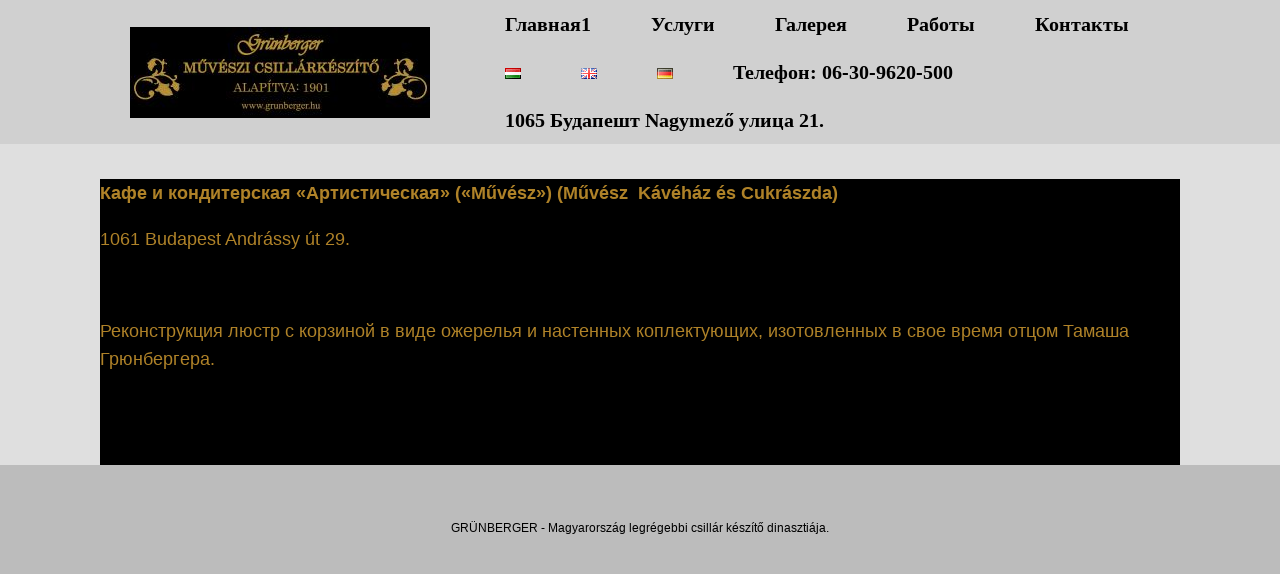

--- FILE ---
content_type: text/css
request_url: https://grunberger.hu/wp-content/uploads/siteorigin-widgets/sow-cta-default-57874ef55d16.css?ver=6.9
body_size: 499
content:
.so-widget-sow-cta-default-57874ef55d16 .sow-cta-base {
  padding: 2em 2.5em;
  border: 1px solid #e3e3e3;
  background-color: #f8f8f8;
}
.so-widget-sow-cta-default-57874ef55d16 .sow-cta-base .sow-cta-text {
  float: left;
}
.so-widget-sow-cta-default-57874ef55d16 .sow-cta-base .so-widget-sow-button {
  float: right;
  margin-left: 1em;
}
@media (max-width: 780px) {
  .so-widget-sow-cta-default-57874ef55d16 .sow-cta-base .sow-cta-wrapper .so-widget-sow-button {
    margin-right: 0;
    margin-left: 0;
  }
}
.so-widget-sow-cta-default-57874ef55d16 .sow-cta-base .sow-cta-wrapper::after {
  clear: both;
  content: "";
  display: table;
}